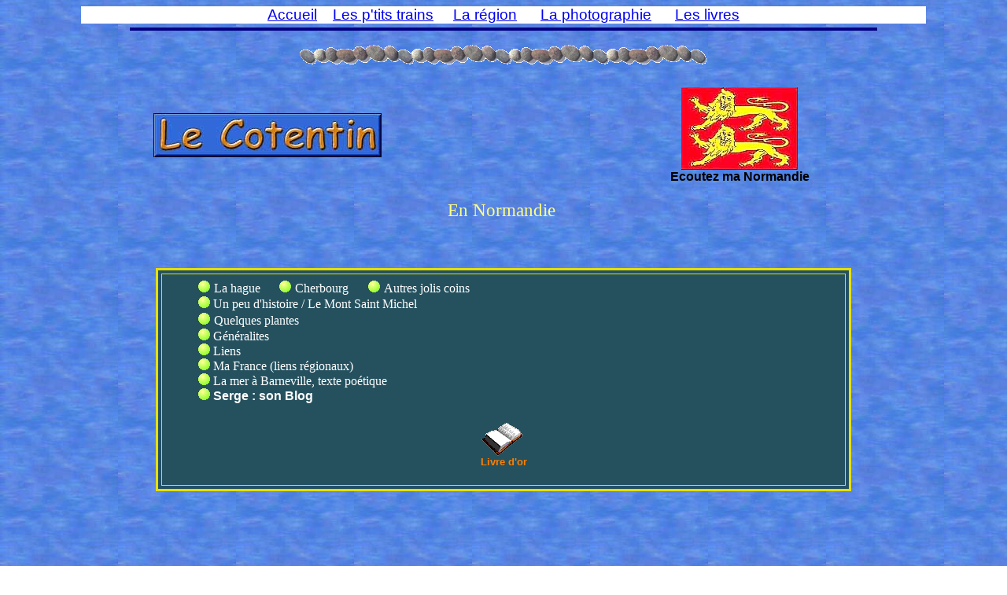

--- FILE ---
content_type: text/html
request_url: http://serge-passions.fr/la_region.htm
body_size: 14271
content:
<html>

<head>
<title>La r�gion</title>
</head>

<body background="images/bg516.jpg">
<div align="center"><center>

<table border="0" cellpadding="0" cellspacing="0" width="85%" bgcolor="#FFFFFF">
  <tr>
    <td width="100%"><p align="center"><font face="Arial" color="#004080"><big><a href="index.htm">Accueil</a>&nbsp;&nbsp;&nbsp; <a href="les_ptits_trains.htm">Les p'tits
    trains</a>&nbsp;&nbsp;&nbsp;&nbsp; <a href="la_region.htm">La r�gion</a>
    &nbsp;&nbsp;&nbsp;&nbsp; <a href="laphotographie.htm">La photographie</a>
    &nbsp;&nbsp;&nbsp;&nbsp; <a href="les_livres.htm">Les livres</a></big></font></td>
  </tr>
</table>
</center></div><small><small><font SIZE="1">

<hr width="75%" size="4" color="#000080" align="center">
</font></small></small>

<p align="center"><img src="images/ligne26.gif" alt="ligne26.gif (8081 octets)" WIDTH="528" HEIGHT="30"><br>
</p>
<div align="center">
  <center>
  <table border="0" cellpadding="10" cellspacing="0" width="95%">
    <tr>
      <td width="50%" valign="middle">
        <p align="center"><img src="images/logo_cotentin.jpg" alt="logo_cotentin.jpg (7868 octets)" width="290" height="56">
      </td>
      <td width="50%">
        <p align="center"><a href="manormandie.htm"><img src="images/normand.jpg" alt="normand.jpg (12297 octets)" border="0" width="148" height="105"><br>
        </a> <font face="Arial"> <strong>Ecoutez
ma Normandie</strong></font></td>
    </tr>
    <tr>
      <td width="100%" valign="middle" colspan="2">
        <p align="center"><a name="En Normandie&nbsp;"><big><font face="Comic Sans MS" color="#FFFF80"><big>En
Normandie&nbsp; </big></font></big></a></td>
    </tr>
  </table>
  </center>
</div>

<p align="center">&nbsp;</p>
<div align="center"><center>

<table border="3" cellpadding="6" cellspacing="4" width="70%" bgcolor="#25515F" bordercolor="#E6E004" bordercolorlight="#D97817" bordercolordark="#CE7A1E">
  <tr>
    <td width="100%"><blockquote>
      <p align="left"><a href="la_hague.htm"><img src="images/WB00969_.gif" alt="wb00969_.gif (261 octets)" border="0" WIDTH="15" HEIGHT="15"></a><font face="Comic Sans MS" color="#FFFFFF"><big>
      </big>La hague <big>&nbsp;&nbsp;&nbsp; </big></font><a href="cherbourg.htm"><img src="images/WB00969_.gif" alt="wb00969_.gif (261 octets)" border="0" WIDTH="15" HEIGHT="15"></a><font face="Comic Sans MS" color="#FFFFFF"><big> </big>Cherbourg<big>&nbsp;&nbsp;&nbsp;&nbsp; </big></font><a href="autres_jolis_coins.htm"><img src="images/WB00969_.gif" alt="wb00969_.gif (261 octets)" border="0" WIDTH="15" HEIGHT="15"></a><font face="Comic Sans MS" color="#FFFFFF"><big>
      </big>Autres jolis coins<br>
      </font><a href="un_peu_d_histoire_le_mont_saint_michel.htm"><img src="images/WB00969_.gif" alt="wb00969_.gif (261 octets)" border="0" WIDTH="15" HEIGHT="15"></a>
      <font color="#FFFFFF" face="Comic Sans MS">Un peu d'histoire / Le Mont
      Saint Michel<br>
      </font><a href="lesplantes.htm"><img src="images/WB00969_.gif" alt="wb00969_.gif (261 octets)" border="0" WIDTH="15" HEIGHT="15"></a><font face="Comic Sans MS" color="#FFFFFF"><big>
      </big>Quelques plantes </font>&nbsp;&nbsp;&nbsp;&nbsp;&nbsp; <a href="#G�n�ralit�s"><br>
      <img src="images/WB00969_.gif" alt="wb00969_.gif (261 octets)" border="0" width="15" height="15"></a><font face="Comic Sans MS" color="#FFFFFF"> 
      G�n�ralites<br>
      </font><a href="#Liens int�ressants sur le COTENTIN :"><img src="images/WB00969_.gif" alt="wb00969_.gif (261 octets)" border="0" WIDTH="15" HEIGHT="15"></a><font face="Comic Sans MS" color="#FFFFFF">
      Liens&nbsp; <br>
      </font><a href="mafrance.htm"><img src="images/WB00969_.gif" alt="wb00969_.gif (261 octets)" border="0" WIDTH="15" HEIGHT="15"></a><font face="Comic Sans MS" color="#FFFFFF">
      Ma France (liens r�gionaux)<br>
      </font><a href="la_region_la_mer_a_barneville.htm"><img src="images/WB00969_.gif" alt="wb00969_.gif (261 octets)" border="0" width="15" height="15"></a> <font face="Comic Sans MS" color="#FFFFFF">La
      mer � Barneville, texte po�tique<br>
      </font><a href="http://passionsdeserge.over-blog.com/"><img src="images/WB00969_.gif" alt="wb00969_.gif (261 octets)" border="0" width="15" height="15"></a><font color="#FFFFFF" face="Arial"><b>
      Serge : son Blog</b></font></p>
      <p align="center"><a href="http://www.swisstools.net/guestbook.asp?numero=24288"><img border="0" src="livredor2004.gif" width="56" height="51"><br>
      </a><font face="Arial" size="2" color="#FF8000"><b>Livre d'or</b></font></p>
    </blockquote>
    </td>
  </tr>
</table>
</center></div>

<p align="center" style="margin-left: 0; margin-right: 0">&nbsp;</p>

<p align="center"><small>&nbsp;
</small>

</p>

<p align="center">&nbsp;</p>
<small><small><font SIZE="1">

<hr width="75%" size="4" color="#000080" align="center">

<blockquote>
  <p ALIGN="center" style="font-family: fantasy"></font></small></small><font face="Comic Sans MS" size="5" color="#FFFF00"><strong><a name="G�n�ralit�s">G�n�ralit�s</a></strong></font><small><small><font SIZE="1"></p>
  </font></small></small><p ALIGN="JUSTIFY" style="font-family: fantasy"><small><small><font face="Comic Sans MS" size="2" color="#0000A0"><strong>Parce que l'empereur Constance
  Chlore �tait venu, semble-t-il, tra�ner ses gu�tres, ou plus exactement ses sandales,
  vers la fin du 3e si�cle, dans le pays alors peupl� par la tribu gauloise des Unelli, et
  qu'il avait fortifi� leur capitale, Cosedia, celle-ci fut par la suite, et en souvenir de
  l'�v�nement, d�sign�e du nom de Constantia. Le langage roman populaire en fit
  Coutances et le territoire qui en d�pendait devint le pays de Coutances ou Cotentin, le
  Costentin, comme on �crivit longtemps, cette orthographe se traduisant encore dans l'o
  long de la prononciation locale la plus r�pandue.</strong></font></small></small></p>
  <small><small><p ALIGN="JUSTIFY" style="font-family: fantasy"><font face="Comic Sans MS" size="2" color="#0000A0"><em><strong>Andr� Dupont. Le Cotentin.</strong></em></font></p>
  <font SIZE="1"><hr width="75%" size="4" color="#000080">
  </font>
</blockquote>
<font SIZE="1">

<p ALIGN="center"></font></small></small><font face="Comic Sans MS" color="#FFFF00"><strong><big><big>Paysages</big></big></strong></font><small><small><font SIZE="1"></p>
</font>

<blockquote>
  <font SIZE="1"><p ALIGN="JUSTIFY"></font></small></small><font face="Comic Sans MS" size="3" color="#0000A0">Le Cotentin, par les roches qui le constituent, par sa structure,
  prolonge la Bretagne. Cependant, si on en excepte la Hague, qui offre d'ailleurs un visage
  si particulier avec ses hautes falaises, l'ensemble du <b>littoral, </b>par son dessin
  simple, contraste avec la c�te bretonne, si d�coup�e. Il annonce d�j� le Calvados par
  ses vastes plages d'un beau sable tr�s fin, qui alternent, dans le Val de Saire, avec des
  masses rocheuses, le plus souvent granitiques, comme � Fermanville et Gatteville.</font><font size="2"></p>
  <p ALIGN="JUSTIFY"></font><font face="Comic Sans MS" size="3" color="#0000A0">Claude
  Pithois. Le Val de Saire</font><em><font face="Arial" size="2"><br>
  </font></em><small><small><font SIZE="1"></p>
  <hr width="75%" size="4" color="#000080" align="center">
  <p ALIGN="center"></font><font face="Comic Sans MS" size="4" color="#FFFF00"><strong>CLIMAT:</strong></font></small></small><font face="Arial" size="6" color="#FFF200"><br>
  </font><small><small><font SIZE="1"></p>
  <p align="center"></font></small></small><font face="Comic Sans MS" size="3" color="#0000A0">&quot;Nul part le rire de la terre n'est plus �clatant&quot; </font><small><font SIZE="1"></p>
  <p align="center"></font><font color="#0000A0"><font face="Comic Sans MS" SIZE="1">&nbsp;&nbsp;&nbsp;&nbsp;&nbsp;&nbsp;&nbsp;&nbsp;&nbsp;&nbsp;&nbsp;&nbsp;&nbsp;&nbsp;&nbsp;&nbsp;&nbsp;&nbsp;&nbsp;&nbsp;&nbsp;&nbsp;&nbsp;&nbsp;&nbsp;&nbsp;&nbsp;&nbsp;&nbsp;&nbsp;&nbsp;&nbsp;&nbsp;&nbsp;&nbsp;&nbsp;&nbsp;&nbsp;&nbsp;</font></small><font size="2" face="Comic Sans MS">&nbsp;&nbsp;&nbsp;&nbsp;&nbsp;&nbsp;&nbsp;&nbsp;&nbsp;&nbsp;&nbsp;&nbsp;&nbsp;&nbsp;&nbsp;&nbsp;&nbsp;&nbsp;&nbsp;&nbsp;&nbsp;&nbsp;
  </font><font face="Comic Sans MS" size="3"><em>Ren� Bazin.</em></font></font><small><font SIZE="1"></p>
  <blockquote>
    <blockquote>
      <blockquote>
        <p ALIGN="center"></font></small><font face="Comic Sans MS" color="#0000A0" size="3">(Pour
        les parisiens, le ciel n'est qu'un toit et, lorsqu'il pleut, ils lui jettent le regard
        courrouc� du locataire vers un mauvais plafond) .</font><font size="2"></p>
        <p ALIGN="center"></font><font face="Comic Sans MS" color="#0000A0" size="3">Gilbert
        Cesbron.</font><small><small><font SIZE="1"></p>
        <p ALIGN="center">&nbsp;</p>
      </blockquote>
    </blockquote>
  </blockquote>
  <p ALIGN="JUSTIFY"></font></small></small><font color="#0000A0"><font face="Comic Sans MS" size="3">Le <b>climat. </b>Comme celui de tout le Cotentin, poss�de les caract�ristiques
  du climat atlantique, grande instabilit� et retard des saisons. Baign� de trois c�t�s
  par la mer, le Cotentin a un climat, par certains aspects, brutal, les vents y sont
  violents surtout ceux du secteur ouest. Mais les temp�ratures y sont tr�s cl�mentes.</font><font face="Comic Sans MS" size="4"> <strong>Nulle part ailleurs en France elles ne sont aussi
  stables</strong></font><font face="Comic Sans MS" size="3"> : les �t�s sont mod�r�s et
  les hivers sont tr�s ti�des. On note en moyenne sept jours de gel�e par an, contre
  vingt-deux au Havre et cinquante-deux � Argentan. La neige est tr�s rare.</font></font><font size="2"></p>
  <p ALIGN="JUSTIFY"></font><font face="Comic Sans MS" size="3" color="#0000A0">Claude
  Pithois. Le Val de Saire.</font><em><font face="Comic Sans MS" size="5"><br>
  </font></em><small><small><font SIZE="1"></p>
  <hr width="75%" size="4" color="#000080" align="center">
  <p ALIGN="center"></font><font face="Comic Sans MS" color="#FFFF00"><big><strong><big><big>LES
  GENS:</big></big></strong></big></font><font SIZE="1"></p>
  <p ALIGN="JUSTIFY"></font></small></small><font face="Comic Sans MS" size="3" color="#0000A0">La sagesse paysanne, normande, consid�re toujours <b>l'individualisme </b>comme
  une vertu.On se plaindra peut-�tre d'un sort assez rude, mais on r�clamera peu. Il n'y a
  ni jalousie, ni opposition ouverte, mais une certaine retenue, un respect inavou� des
  traditions, des convenances. Un sens profond de la libert�, qui ne se traduit pas en
  vaines manifestations, marque le fond du coeur de chacun.</font><font size="2"></p>
  <p ALIGN="JUSTIFY"></font><font color="#0000A0" face="Comic Sans MS" size="3">Il faut se
  garder de heurter une personne avec laquelle on ne reprendrait que difficilement le
  contact. </font><font size="2"></p>
  <p ALIGN="JUSTIFY"></font><font color="#0000A0" face="Comic Sans MS" size="3">Claude
  Pithois. Le Val de Saire.</font><small><small><font SIZE="1"></p>
  <hr width="75%" size="4" color="#000080" align="center">
  </font><font size="3"><p ALIGN="left"></font><font color="#0000A0"><font face="Comic Sans MS" size="6">L</font><font face="Comic Sans MS" size="4">e Cotentin que
  nous allons �voquer n'est pas celui des brochures touristiques. Il n'est pas
  celui du seul mois d'ao�t. C'est le cotentin des atmosph�res, des lumi�res, ainsi que de
  ces petites choses que l'on n�glige habituellement, Les plantes, les roches, les
  saisons...</font></font><font SIZE="1"></p>
  <p ALIGN="JUSTIFY">&nbsp;</p>
  <hr width="75%" size="4" color="#000080" align="center">
  </font><p align="center"><font face="Arial" color="#FFFF00">Ecrivez-moi :</font></p>
  <p align="center"><a href="mailto:serge.passions@wanadoo.fr"><img src="images/e-mail2.jpg" alt="e-mail2.jpg (2475 octets)" WIDTH="90" HEIGHT="75"></a></p>
  <font SIZE="1"><hr width="75%" size="4" color="#000080" align="center">
  </font></small></small><div align="center"><center><table border="3" cellpadding="6" cellspacing="4" width="700" bgcolor="#F1FEA7" bordercolor="#FFFF00" bordercolorlight="#F9A32F" bordercolordark="#E8BE31">
    <tr>
      <td>&nbsp;<blockquote>
        <small><small><p align="center"></small><font face="Comic Sans MS" color="#000080"><strong><a name="Liens int�ressants sur le COTENTIN :"><big>Liens int�ressants sur le COTENTIN :</big></a></strong></font></p>
        <p align="center">&nbsp;</p>
        <p align="center"><small></p>
        </small></small>
      </blockquote>
        <small>
      <small>
        </small></small>
  </center>
        <p class="MsoNormal" align="center"><font face="Arial" size="2" color="#0000FF"><b><a href="http://payscotentin.free.fr/">Eric
        : Pays Cotentin</a></b><a href="http://payscotentin.free.fr/">,&nbsp;<br>
 site
        tr�s complet</a></font></p>
      <center>
        <small><small>
        <p align="center"><a href="http://perso.wanadoo.fr/cotentin/"><font color="#0000FF"><big><font face="Arial"><b>VENEZ VISITER LE COTENTIN<br>
        </b></font></big>http://perso.wanadoo.fr/cotentin/</font></a></p>
      <p align="center"><a href="http://perso.wanadoo.fr/richardleroy/"><font color="#0000FF"><big><b><font face="Arial">BALLADE EN COTENTIN</font> </b></big> </font></a></p>
      <p align="center"><a href="http://www.ville-cherbourg.fr/"><font color="#0000FF"><big><b><font face="Arial">CHERBOURG
      </font></b></big></font></a></p>
      <p align="center"><a href="http://www.chez.com/lahague/index.html"><font color="#0000FF"><big><b><font face="Arial">LA HAGUE</font> 
      </b> </big></font></a></p>
        </small>
      <p align="center"><a href="http://freespace.virgin.net/jn.vl/index.htm"><font color="#0000FF"><b><font face="Arial">GARE MARITIME DE CHERBOURG / HISTOIRE / CONSTRUCTION</font></b></font></a><small></p>
      </small></small><p align="center"><small><a href="http://tourisme.lahague.org/"><b><font face="Arial" color="#0000FF">La hague
        touristique</font></b><font face="Arial" color="#0000FF">...&nbsp;<br>
 Et... une m�moire vivante.</font></a></small></p>
      <p align="center"><br>
      <p align="center">&nbsp;</td>
    </tr>
  </table>
</div><small><small>
</blockquote>
</small></small>

<p>&nbsp;</p>
</body>
</html>
